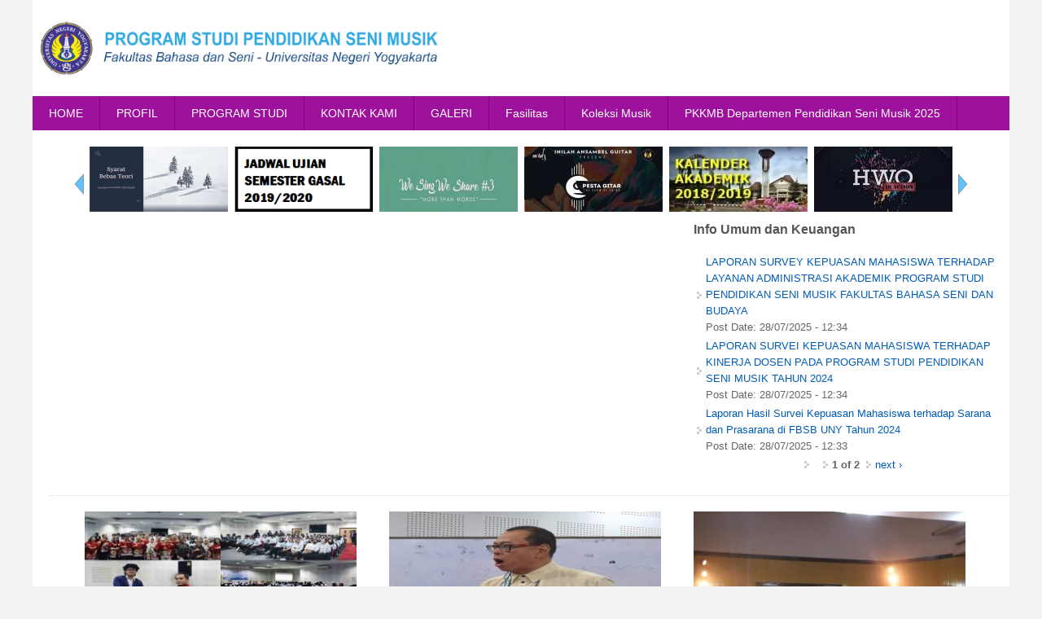

--- FILE ---
content_type: text/html; charset=utf-8
request_url: https://psm.fbs.uny.ac.id/berita
body_size: 9938
content:
<!DOCTYPE html>
<head>
<meta charset="utf-8" />
<meta name="Generator" content="Drupal 7 (http://drupal.org)" />
<meta name="viewport" content="width=device-width" />
<link rel="shortcut icon" href="https://pendidikan-senimusik.fbs.uny.ac.id/sites/pendidikan-senimusik.fbs.uny.ac.id/files/Logo-UNY-Universitas-Negeri-Yogyakarta-PNG_1.png" type="image/png" />
<title>Program Studi Pendidikan Seni Musik</title>
<style type="text/css" media="all">
@import url("https://pendidikan-senimusik.fbs.uny.ac.id/modules/system/system.base.css?t66j38");
@import url("https://pendidikan-senimusik.fbs.uny.ac.id/modules/system/system.menus.css?t66j38");
@import url("https://pendidikan-senimusik.fbs.uny.ac.id/modules/system/system.messages.css?t66j38");
@import url("https://pendidikan-senimusik.fbs.uny.ac.id/modules/system/system.theme.css?t66j38");
</style>
<style type="text/css" media="all">
@import url("https://pendidikan-senimusik.fbs.uny.ac.id/modules/aggregator/aggregator.css?t66j38");
@import url("https://pendidikan-senimusik.fbs.uny.ac.id/modules/comment/comment.css?t66j38");
@import url("https://pendidikan-senimusik.fbs.uny.ac.id/sites/all/modules/date/date_repeat_field/date_repeat_field.css?t66j38");
@import url("https://pendidikan-senimusik.fbs.uny.ac.id/modules/field/theme/field.css?t66j38");
@import url("https://pendidikan-senimusik.fbs.uny.ac.id/modules/node/node.css?t66j38");
@import url("https://pendidikan-senimusik.fbs.uny.ac.id/modules/search/search.css?t66j38");
@import url("https://pendidikan-senimusik.fbs.uny.ac.id/modules/user/user.css?t66j38");
@import url("https://pendidikan-senimusik.fbs.uny.ac.id/sites/all/modules/views/css/views.css?t66j38");
@import url("https://pendidikan-senimusik.fbs.uny.ac.id/sites/all/modules/media/modules/media_wysiwyg/css/media_wysiwyg.base.css?t66j38");
</style>
<style type="text/css" media="all">
@import url("https://pendidikan-senimusik.fbs.uny.ac.id/sites/all/modules/ctools/css/ctools.css?t66j38");
@import url("https://pendidikan-senimusik.fbs.uny.ac.id/sites/all/modules/lightbox2/css/lightbox.css?t66j38");
@import url("https://pendidikan-senimusik.fbs.uny.ac.id/sites/all/modules/panels/css/panels.css?t66j38");
@import url("https://pendidikan-senimusik.fbs.uny.ac.id/sites/all/modules/video/css/video.css?t66j38");
@import url("https://pendidikan-senimusik.fbs.uny.ac.id/sites/all/modules/image_hover_effects/css/image-hover-effects.css?t66j38");
@import url("https://pendidikan-senimusik.fbs.uny.ac.id/sites/all/modules/views_fluid_grid/css/views_fluid_grid.base.css?t66j38");
@import url("https://pendidikan-senimusik.fbs.uny.ac.id/sites/all/modules/views_fluid_grid/css/views_fluid_grid.size.css?t66j38");
@import url("https://pendidikan-senimusik.fbs.uny.ac.id/sites/all/modules/views_fluid_grid/css/views_fluid_grid.advanced.css?t66j38");
@import url("https://pendidikan-senimusik.fbs.uny.ac.id/sites/pendidikan-senimusik.fbs.uny.ac.id/modules/jcarousel/skins/default/jcarousel-default.css?t66j38");
@import url("https://pendidikan-senimusik.fbs.uny.ac.id/sites/all/libraries/nivo-slider/nivo-slider.css?t66j38");
</style>
<style type="text/css" media="all">
@import url("https://pendidikan-senimusik.fbs.uny.ac.id/sites/pendidikan-senimusik.fbs.uny.ac.id/themes/software_responsive_theme/css/font-awesome.css?t66j38");
@import url("https://pendidikan-senimusik.fbs.uny.ac.id/sites/pendidikan-senimusik.fbs.uny.ac.id/themes/software_responsive_theme/css/style.css?t66j38");
@import url("https://pendidikan-senimusik.fbs.uny.ac.id/sites/pendidikan-senimusik.fbs.uny.ac.id/themes/software_responsive_theme/css/media.css?t66j38");
</style>
<script type="text/javascript" src="https://pendidikan-senimusik.fbs.uny.ac.id/misc/jquery.js?v=1.4.4"></script>
<script type="text/javascript" src="https://pendidikan-senimusik.fbs.uny.ac.id/misc/jquery-extend-3.4.0.js?v=1.4.4"></script>
<script type="text/javascript" src="https://pendidikan-senimusik.fbs.uny.ac.id/misc/jquery-html-prefilter-3.5.0-backport.js?v=1.4.4"></script>
<script type="text/javascript" src="https://pendidikan-senimusik.fbs.uny.ac.id/misc/jquery.once.js?v=1.2"></script>
<script type="text/javascript" src="https://pendidikan-senimusik.fbs.uny.ac.id/misc/drupal.js?t66j38"></script>
<script type="text/javascript" src="https://pendidikan-senimusik.fbs.uny.ac.id/misc/jquery.cookie.js?v=1.0"></script>
<script type="text/javascript" src="https://pendidikan-senimusik.fbs.uny.ac.id/misc/jquery.form.js?v=2.52"></script>
<script type="text/javascript" src="https://pendidikan-senimusik.fbs.uny.ac.id/misc/ajax.js?v=7.103"></script>
<script type="text/javascript" src="https://pendidikan-senimusik.fbs.uny.ac.id/sites/pendidikan-senimusik.fbs.uny.ac.id/modules/jquery_update/js/jquery_update.js?v=0.0.1"></script>
<script type="text/javascript" src="https://pendidikan-senimusik.fbs.uny.ac.id/sites/all/modules/lightbox2/js/lightbox.js?t66j38"></script>
<script type="text/javascript" src="https://pendidikan-senimusik.fbs.uny.ac.id/sites/all/modules/video/js/video.js?t66j38"></script>
<script type="text/javascript" src="https://pendidikan-senimusik.fbs.uny.ac.id/sites/all/modules/views/js/base.js?t66j38"></script>
<script type="text/javascript" src="https://pendidikan-senimusik.fbs.uny.ac.id/misc/progress.js?v=7.103"></script>
<script type="text/javascript" src="https://pendidikan-senimusik.fbs.uny.ac.id/sites/pendidikan-senimusik.fbs.uny.ac.id/modules/jcarousel/js/jquery.jcarousel.min.js?t66j38"></script>
<script type="text/javascript" src="https://pendidikan-senimusik.fbs.uny.ac.id/sites/pendidikan-senimusik.fbs.uny.ac.id/modules/jcarousel/js/jcarousel.js?t66j38"></script>
<script type="text/javascript" src="https://pendidikan-senimusik.fbs.uny.ac.id/sites/all/modules/views/js/ajax_view.js?t66j38"></script>
<script type="text/javascript" src="https://pendidikan-senimusik.fbs.uny.ac.id/sites/all/modules/nivo_slider/js/nivo_slider.js?t66j38"></script>
<script type="text/javascript" src="https://pendidikan-senimusik.fbs.uny.ac.id/sites/all/libraries/nivo-slider/jquery.nivo.slider.pack.js?t66j38"></script>
<script type="text/javascript" src="https://pendidikan-senimusik.fbs.uny.ac.id/sites/pendidikan-senimusik.fbs.uny.ac.id/themes/software_responsive_theme/js/custom.js?t66j38"></script>
<script type="text/javascript">
<!--//--><![CDATA[//><!--
jQuery.extend(Drupal.settings, {"basePath":"\/","pathPrefix":"","setHasJsCookie":0,"ajaxPageState":{"theme":"software","theme_token":"iPtWAPJqpOtXqrjr-P_xEOh-Y7jmccblSX676SXlAtk","jquery_version":"default","jquery_version_token":"3BZCpHlfyXDLqaHGJCxEdlTmsCzcplLU5bIrsJcKI90","js":{"misc\/jquery.js":1,"misc\/jquery-extend-3.4.0.js":1,"misc\/jquery-html-prefilter-3.5.0-backport.js":1,"misc\/jquery.once.js":1,"misc\/drupal.js":1,"misc\/jquery.cookie.js":1,"misc\/jquery.form.js":1,"misc\/ajax.js":1,"sites\/pendidikan-senimusik.fbs.uny.ac.id\/modules\/jquery_update\/js\/jquery_update.js":1,"sites\/all\/modules\/lightbox2\/js\/lightbox.js":1,"sites\/all\/modules\/video\/js\/video.js":1,"sites\/all\/modules\/views\/js\/base.js":1,"misc\/progress.js":1,"sites\/pendidikan-senimusik.fbs.uny.ac.id\/modules\/jcarousel\/js\/jquery.jcarousel.min.js":1,"sites\/pendidikan-senimusik.fbs.uny.ac.id\/modules\/jcarousel\/js\/jcarousel.js":1,"sites\/all\/modules\/views\/js\/ajax_view.js":1,"sites\/all\/modules\/nivo_slider\/js\/nivo_slider.js":1,"sites\/all\/libraries\/nivo-slider\/jquery.nivo.slider.pack.js":1,"sites\/pendidikan-senimusik.fbs.uny.ac.id\/themes\/software_responsive_theme\/js\/custom.js":1},"css":{"modules\/system\/system.base.css":1,"modules\/system\/system.menus.css":1,"modules\/system\/system.messages.css":1,"modules\/system\/system.theme.css":1,"modules\/aggregator\/aggregator.css":1,"modules\/comment\/comment.css":1,"sites\/all\/modules\/date\/date_repeat_field\/date_repeat_field.css":1,"modules\/field\/theme\/field.css":1,"modules\/node\/node.css":1,"modules\/search\/search.css":1,"modules\/user\/user.css":1,"sites\/all\/modules\/views\/css\/views.css":1,"sites\/all\/modules\/media\/modules\/media_wysiwyg\/css\/media_wysiwyg.base.css":1,"sites\/all\/modules\/ctools\/css\/ctools.css":1,"sites\/all\/modules\/lightbox2\/css\/lightbox.css":1,"sites\/all\/modules\/panels\/css\/panels.css":1,"sites\/all\/modules\/video\/css\/video.css":1,"sites\/all\/modules\/image_hover_effects\/css\/image-hover-effects.css":1,"sites\/all\/modules\/views_fluid_grid\/css\/views_fluid_grid.base.css":1,"sites\/all\/modules\/views_fluid_grid\/css\/views_fluid_grid.size.css":1,"sites\/all\/modules\/views_fluid_grid\/css\/views_fluid_grid.advanced.css":1,"sites\/pendidikan-senimusik.fbs.uny.ac.id\/modules\/jcarousel\/skins\/default\/jcarousel-default.css":1,"sites\/all\/libraries\/nivo-slider\/nivo-slider.css":1,"sites\/pendidikan-senimusik.fbs.uny.ac.id\/themes\/software_responsive_theme\/css\/font-awesome.css":1,"sites\/pendidikan-senimusik.fbs.uny.ac.id\/themes\/software_responsive_theme\/css\/style.css":1,"sites\/pendidikan-senimusik.fbs.uny.ac.id\/themes\/software_responsive_theme\/css\/media.css":1}},"jcarousel":{"ajaxPath":"\/jcarousel\/ajax\/views","carousels":{"jcarousel-dom-1":{"view_options":{"view_args":"","view_path":"berita","view_base_path":null,"view_display_id":"block","view_name":"link_banner","jcarousel_dom_id":1},"wrap":"both","skin":"default","responsive":1,"auto":2,"autoPause":1,"start":1,"selector":".jcarousel-dom-1"}}},"lightbox2":{"rtl":0,"file_path":"\/(\\w\\w\/)public:\/","default_image":"\/sites\/all\/modules\/lightbox2\/images\/brokenimage.jpg","border_size":10,"font_color":"000","box_color":"fff","top_position":"","overlay_opacity":"0.8","overlay_color":"000","disable_close_click":true,"resize_sequence":0,"resize_speed":400,"fade_in_speed":400,"slide_down_speed":600,"use_alt_layout":false,"disable_resize":false,"disable_zoom":false,"force_show_nav":false,"show_caption":true,"loop_items":false,"node_link_text":"View Image Details","node_link_target":false,"image_count":"Image !current of !total","video_count":"Video !current of !total","page_count":"Page !current of !total","lite_press_x_close":"press \u003Ca href=\u0022#\u0022 onclick=\u0022hideLightbox(); return FALSE;\u0022\u003E\u003Ckbd\u003Ex\u003C\/kbd\u003E\u003C\/a\u003E to close","download_link_text":"","enable_login":false,"enable_contact":false,"keys_close":"c x 27","keys_previous":"p 37","keys_next":"n 39","keys_zoom":"z","keys_play_pause":"32","display_image_size":"original","image_node_sizes":"()","trigger_lightbox_classes":"","trigger_lightbox_group_classes":"","trigger_slideshow_classes":"","trigger_lightframe_classes":"","trigger_lightframe_group_classes":"","custom_class_handler":0,"custom_trigger_classes":"","disable_for_gallery_lists":true,"disable_for_acidfree_gallery_lists":true,"enable_acidfree_videos":true,"slideshow_interval":5000,"slideshow_automatic_start":true,"slideshow_automatic_exit":true,"show_play_pause":true,"pause_on_next_click":false,"pause_on_previous_click":true,"loop_slides":false,"iframe_width":600,"iframe_height":400,"iframe_border":1,"enable_video":false,"useragent":"Mozilla\/5.0 (Macintosh; Intel Mac OS X 10_15_7) AppleWebKit\/537.36 (KHTML, like Gecko) Chrome\/131.0.0.0 Safari\/537.36; ClaudeBot\/1.0; +claudebot@anthropic.com)"},"views":{"ajax_path":"\/views\/ajax","ajaxViews":{"views_dom_id:e4c70367a74ff50ad95036c9a0d59dd0":{"view_name":"berita_ft","view_display_id":"page","view_args":"","view_path":"berita","view_base_path":"berita","view_dom_id":"e4c70367a74ff50ad95036c9a0d59dd0","pager_element":0},"views_dom_id:44afbcf515bbfc7e136c6f041ac17119":{"view_name":"link_banner","view_display_id":"block","view_args":"","view_path":"berita","view_base_path":null,"view_dom_id":"44afbcf515bbfc7e136c6f041ac17119","pager_element":0},"views_dom_id:bac285776d25a9befa291f061889659a":{"view_name":"informasi","view_display_id":"block_3","view_args":"","view_path":"berita","view_base_path":"informasi","view_dom_id":"bac285776d25a9befa291f061889659a","pager_element":0},"views_dom_id:f8a955df2a9d5e31eb88d8b84a54bf8d":{"view_name":"informasi","view_display_id":"block_4","view_args":"","view_path":"berita","view_base_path":"informasi","view_dom_id":"f8a955df2a9d5e31eb88d8b84a54bf8d","pager_element":0},"views_dom_id:255266c093ef6defb1da4334e847df09":{"view_name":"informasi","view_display_id":"block_1","view_args":"","view_path":"berita","view_base_path":"informasi","view_dom_id":"255266c093ef6defb1da4334e847df09","pager_element":0},"views_dom_id:60288f617f019ed3d7c52d5f46bf596b":{"view_name":"informasi","view_display_id":"block_2","view_args":"","view_path":"berita","view_base_path":"informasi","view_dom_id":"60288f617f019ed3d7c52d5f46bf596b","pager_element":0},"views_dom_id:f57438066c9f4db2c5dde9569d7f46cf":{"view_name":"event_ft","view_display_id":"block","view_args":"","view_path":"berita","view_base_path":null,"view_dom_id":"f57438066c9f4db2c5dde9569d7f46cf","pager_element":0}}},"urlIsAjaxTrusted":{"\/views\/ajax":true},"nivo_slider":{"effect":"random","slices":15,"boxCols":8,"boxRows":4,"animSpeed":500,"pauseTime":3000,"startSlide":0,"directionNav":true,"controlNav":false,"controlNavThumbs":false,"pauseOnHover":true,"manualAdvance":false,"prevText":"Prev","nextText":"Next","randomStart":false}});
//--><!]]>
</script>
<!--[if lt IE 9]><script src="http://html5shiv.googlecode.com/svn/trunk/html5.js"></script><![endif]-->
</head>
<body class="html front not-logged-in no-sidebars page-berita">
    <div id="main-wrap">
<div id="header_wrapper">

  <div class="user-menu-wrapper clearfix">
    <div class="full-wrap">
          </div>
  </div>

  <div id="inner_header_wrapper">

    <header id="header" role="banner">

      <div class="top_left">

                  <div id="logo">
            <a href="/" title="Home">
              <img src="https://pendidikan-senimusik.fbs.uny.ac.id/sites/pendidikan-senimusik.fbs.uny.ac.id/files/logo-senimusik.png" />
            </a>
          </div>
        

        <h1 id="site-title">
          <a href="/" title="Home"></a>
          <div id="site-description"></div>
        </h1>
      </div>


      <div class="top_right">
        <!-- Search -->
              </div>
    <div class="clear"></div>
    </header>

  </div>

  <div class="menu_wrapper">
    <nav id="main-menu"  role="navigation">
      <a class="nav-toggle" href="#">Navigation</a>
      <div class="menu-navigation-container">
        <ul class="menu"><li class="first leaf"><a href="/" title="" class="active">HOME</a></li>
<li class="expanded"><a href="/" title="" class="active">PROFIL</a><ul class="menu"><li class="first leaf"><a href="/visi-misi" title="">Visi Misi</a></li>
<li class="leaf"><a href="/pengelola-jurusan" title="">Pengelola Program Studi</a></li>
<li class="leaf"><a href="/fasilitas" title="">Fasilitas</a></li>
<li class="last leaf"><a href="/kompetensi-lulusan" title="">Kompetensi Lulusan</a></li>
</ul></li>
<li class="expanded"><a href="/" title="" class="active">PROGRAM STUDI</a><ul class="menu"><li class="first last expanded"><a href="/" title="" class="active">Prodi Pendidikan Seni Musik</a><ul class="menu"><li class="first leaf"><a href="/visi-misi-prodi-pendidikan-seni-musik" title="">Visi Misi</a></li>
<li class="leaf"><a href="/tenaga-pengajar-prodi-pendidikan-seni-musik" title="">Tenaga Pengajar</a></li>
<li class="leaf"><a href="/kurikulum-prodi-pendidikan-seni-musik" title="">Kurikulum</a></li>
<li class="last leaf"><a href="/kompetensi-lulusan-prodi-pendidikan-seni-musik" title="">Kompetensi Lulusan</a></li>
</ul></li>
</ul></li>
<li class="leaf"><a href="/kontak-kami" title="">KONTAK KAMI</a></li>
<li class="leaf"><a href="/galeri" title="">GALERI</a></li>
<li class="leaf"><a href="/jurusanpendidikansenimusik" title="">Fasilitas</a></li>
<li class="leaf"><a href="http://pendidikan-senimusik.fbs.uny.ac.id/koleksi-musik-program-studi-pendidikan-seni-musik#overlay=node/1204/edit" title="">Koleksi Musik</a></li>
<li class="last leaf"><a href="/berita/pkkmb-departemen-pendidikan-seni-musik-2025-0" title="Pada hari Jumat, 8 Agustus 2025, di Kusbini, LMT 1 diagendakan perkenalan dosen dan diskusi akademik. Momen ini menjadi sarana penting bagi mahasiswa baru untuk mengenal lebih dekat para dosen serta memahami arah pembelajaran di lingkungan akademik. Diskusi yang berlangsung memberi kesempatan bagi mahasiswa untuk menyampaikan pertanyaan sekaligus memperoleh gambaran tentang dinamika perkuliahan yang akan mereka hadapi di masa mendatang.">PKKMB Departemen Pendidikan Seni Musik 2025</a></li>
</ul>      </div>
      <div class="clear"></div>
    </nav><!-- end main-menu -->
  </div>

</div>

  
  <div class="region region-slideshow">
  <div id="block-nivo-slider-nivo-slider" class="block block-nivo-slider">

      
  <div class="content">
      </div>
  
</div> <!-- /.block -->
<div id="block-views-link-banner-block" class="block block-views">

      
  <div class="content">
    <div class="view view-link-banner view-id-link_banner view-display-id-block view-dom-id-44afbcf515bbfc7e136c6f041ac17119">
        
  
  
      <div class="view-content">
      <ul class="jcarousel jcarousel-view--link-banner--block jcarousel-dom-1 jcarousel-skin-default">
      <li class="jcarousel-item-1 odd" style="display: none;">  
  <span class="views-field views-field-field-link-image">        <span class="field-content"><a href="http://pendidikan-senimusik.fbs.uny.ac.id/info/bebas-teori.html" title="" target="_self"><img typeof="foaf:Image" src="https://pendidikan-senimusik.fbs.uny.ac.id/sites/pendidikan-senimusik.fbs.uny.ac.id/files/styles/link_banner/public/Banner%20Syarat%20Bebas%20Teori-min.png?itok=tWgSwyOp" width="170" height="80" alt="" /></a></span>  </span></li>
      <li class="jcarousel-item-2 even" style="display: none;">  
  <span class="views-field views-field-field-link-image">        <span class="field-content"><a href="http://psm.fbs.uny.ac.id/info/jadwal-semester-gasal-ta-20192020.html" title="" target="_self"><img typeof="foaf:Image" src="https://pendidikan-senimusik.fbs.uny.ac.id/sites/pendidikan-senimusik.fbs.uny.ac.id/files/styles/link_banner/public/sem%20gasal%202019.png?itok=ZCoBkAKY" width="170" height="80" alt="" /></a></span>  </span></li>
      <li class="jcarousel-item-3 odd" style="display: none;">  
  <span class="views-field views-field-field-link-image">        <span class="field-content"><a href="http://psm.fbs.uny.ac.id/events/we-sing-we-share-3" title="" target="_self"><img typeof="foaf:Image" src="https://pendidikan-senimusik.fbs.uny.ac.id/sites/pendidikan-senimusik.fbs.uny.ac.id/files/styles/link_banner/public/vivo%20baner.jpg?itok=Ex7zu5H7" width="170" height="80" alt="" /></a></span>  </span></li>
      <li class="jcarousel-item-4 even" style="display: none;">  
  <span class="views-field views-field-field-link-image">        <span class="field-content"><a href="http://psm.fbs.uny.ac.id/events/pesta-gitar-show-us-9" title="" target="_self"><img typeof="foaf:Image" src="https://pendidikan-senimusik.fbs.uny.ac.id/sites/pendidikan-senimusik.fbs.uny.ac.id/files/styles/link_banner/public/pesta%20gitar%20baner.jpg?itok=lDRYKOyS" width="170" height="80" alt="" /></a></span>  </span></li>
      <li class="jcarousel-item-5 odd" style="display: none;">  
  <span class="views-field views-field-field-link-image">        <span class="field-content"><a href="http://psm.fbs.uny.ac.id/info/kalender-akademik-20182019.html" title="" target="_self"><img typeof="foaf:Image" src="https://pendidikan-senimusik.fbs.uny.ac.id/sites/pendidikan-senimusik.fbs.uny.ac.id/files/styles/link_banner/public/slide%20kalender%20akademik.jpg?itok=we5Ne5oQ" width="170" height="80" alt="" /></a></span>  </span></li>
      <li class="jcarousel-item-6 even" style="display: none;">  
  <span class="views-field views-field-field-link-image">        <span class="field-content"><a href="http://psm.fbs.uny.ac.id/events/hwo-action" title="" target="_self"><img typeof="foaf:Image" src="https://pendidikan-senimusik.fbs.uny.ac.id/sites/pendidikan-senimusik.fbs.uny.ac.id/files/styles/link_banner/public/HWO%20bener.jpg?itok=-bm96wlD" width="170" height="80" alt="" /></a></span>  </span></li>
  </ul>
    </div>
  
  
  
  
  
  
</div>  </div>
  
</div> <!-- /.block -->
</div>
 <!-- /.region -->

           
   
    <div id="top-area" class="clearfix">
            <div class="column"><div class="region region-top-first">
  <div id="block-views-informasi-block-3" class="block block-views">

        <h2 >Info Umum dan Keuangan</h2>
    
  <div class="content">
    <div class="view view-informasi view-id-informasi view-display-id-block_3 view-dom-id-bac285776d25a9befa291f061889659a">
        
  
  
      <div class="view-content">
      <div class="item-list">    <ul>          <li class="views-row views-row-1 views-row-odd views-row-first">  
  <span class="views-field views-field-title">        <span class="field-content"><a href="/info/laporan-survey-kepuasan-mahasiswa-terhadap-layanan-administrasi-akademik-program-studi-pendidikan-seni-musik-fakultas-bahasa-seni-dan-budaya.html">LAPORAN SURVEY KEPUASAN MAHASISWA TERHADAP LAYANAN ADMINISTRASI AKADEMIK PROGRAM STUDI PENDIDIKAN SENI MUSIK FAKULTAS  BAHASA SENI DAN BUDAYA</a></span>  </span>  
  <div class="views-field views-field-created">    <span class="views-label views-label-created">Post Date: </span>    <span class="field-content">28/07/2025 - 12:34</span>  </div></li>
          <li class="views-row views-row-2 views-row-even">  
  <span class="views-field views-field-title">        <span class="field-content"><a href="/info/laporan-survei-kepuasan-mahasiswa-terhadap-kinerja-dosen-pada-program-studi-pendidikan-seni-musik-tahun-2024.html">LAPORAN SURVEI KEPUASAN MAHASISWA TERHADAP KINERJA DOSEN PADA PROGRAM STUDI PENDIDIKAN SENI MUSIK TAHUN 2024</a></span>  </span>  
  <div class="views-field views-field-created">    <span class="views-label views-label-created">Post Date: </span>    <span class="field-content">28/07/2025 - 12:34</span>  </div></li>
          <li class="views-row views-row-3 views-row-odd views-row-last">  
  <span class="views-field views-field-title">        <span class="field-content"><a href="/info/laporan-hasil-survei-kepuasan-mahasiswa-terhadap-sarana-dan-prasarana-di-fbsb-uny-tahun-2024.html">Laporan Hasil Survei Kepuasan Mahasiswa  terhadap Sarana dan Prasarana di FBSB UNY Tahun 2024</a></span>  </span>  
  <div class="views-field views-field-created">    <span class="views-label views-label-created">Post Date: </span>    <span class="field-content">28/07/2025 - 12:33</span>  </div></li>
      </ul></div>    </div>
  
      <div class="item-list"><ul class="pager"><li class="pager-previous first">&nbsp;</li>
<li class="pager-current">1 of 2</li>
<li class="pager-next last"><a title="Go to next page" href="/berita?page=1">next ›</a></li>
</ul></div>  
  
  
  
  
</div>  </div>
  
</div> <!-- /.block -->
</div>
 <!-- /.region -->
</div>
                      </div>
     


  <div id="container">
    <div class="container-wrap">
      <div class="content-sidebar-wrap">
        <div id="content">
          <div id="breadcrumbs"></div>          <section id="post-content" role="main">
                                                                                                <div class="region region-content">
  <div id="block-system-main" class="block block-system">

      
  <div class="content">
    <div class="view view-berita-ft view-id-berita_ft view-display-id-page view-dom-id-e4c70367a74ff50ad95036c9a0d59dd0">
            <div class="view-header">
      <hr />
    </div>
  
  
  
      <div class="view-content">
      <div class="views-fluid-grid">
    <ul class="views-fluid-grid-list views-fluid-grid-items-width-350 views-fluid-grid-list-center views-fluid-grid-items-left views-fluid-grid-items-h-margin-10px views-fluid-grid-items-v-margin-10px">
          <li class="views-fluid-grid-inline views-fluid-grid-item views-row views-row-1 views-row-odd views-row-first">  
  <div class="views-field views-field-field-image">        <div class="field-content"><a href="/berita/pkkmb-departemen-pendidikan-seni-musik-2025-0" class="ihe-overlay ihe-overlay--zoom" data-hover=""><img typeof="foaf:Image" src="https://pendidikan-senimusik.fbs.uny.ac.id/sites/pendidikan-senimusik.fbs.uny.ac.id/files/styles/image_berita/public/field/image/WhatsApp%20Image%202025-08-21%20at%2009.14.53_11zon_0.jpeg?itok=ywHWMasw" width="350" height="250" alt="" /></a></div>  </div>  
  <div class="views-field views-field-title">        <h2 class="field-content"><a href="/berita/pkkmb-departemen-pendidikan-seni-musik-2025-0">PKKMB Departemen Pendidikan Seni Musik 2025</a></h2>  </div>  
  <div class="views-field views-field-created">    <span class="views-label views-label-created">Post date: </span>    <span class="field-content">26/08/2025 - 11:44<br><br></span>  </div>  
  <div class="views-field views-field-body">        <div class="field-content"></div>  </div></li>
          <li class="views-fluid-grid-inline views-fluid-grid-item views-row views-row-2 views-row-even">  
  <div class="views-field views-field-field-image">        <div class="field-content"><a href="/berita/workshop-vokal" class="ihe-overlay ihe-overlay--zoom" data-hover=""><img typeof="foaf:Image" src="https://pendidikan-senimusik.fbs.uny.ac.id/sites/pendidikan-senimusik.fbs.uny.ac.id/files/styles/image_berita/public/field/image/Workshop%20vokal.jpeg?itok=HcM0tq8z" width="350" height="250" alt="" /></a></div>  </div>  
  <div class="views-field views-field-title">        <h2 class="field-content"><a href="/berita/workshop-vokal">workshop vokal</a></h2>  </div>  
  <div class="views-field views-field-created">    <span class="views-label views-label-created">Post date: </span>    <span class="field-content">10/03/2020 - 14:52<br><br></span>  </div>  
  <div class="views-field views-field-body">        <div class="field-content"><p>Pada tanggal 27 - 28 Februari 2020 telah dilaksanakan workshop vokal oleh Prof. Ramon Acoymo, Ph., D. dari University of the Philippines. Workshop diikuti oleh mahasiswa Vokal jurusan Musik FBS UNY.</p>
</div>  </div></li>
          <li class="views-fluid-grid-inline views-fluid-grid-item views-row views-row-3 views-row-odd">  
  <div class="views-field views-field-field-image">        <div class="field-content"><a href="/berita/more-words" class="ihe-overlay ihe-overlay--zoom" data-hover=""><img typeof="foaf:Image" src="https://pendidikan-senimusik.fbs.uny.ac.id/sites/pendidikan-senimusik.fbs.uny.ac.id/files/styles/image_berita/public/field/image/vivo%20berita.jpg?itok=fE0-czuM" width="350" height="250" alt="" title="vivo" /></a></div>  </div>  
  <div class="views-field views-field-title">        <h2 class="field-content"><a href="/berita/more-words">More Than Words</a></h2>  </div>  
  <div class="views-field views-field-created">    <span class="views-label views-label-created">Post date: </span>    <span class="field-content">28/03/2019 - 10:03<br><br></span>  </div>  
  <div class="views-field views-field-body">        <div class="field-content"><p style="text-align: justify;">UNY - Rabu (27/03/2019) Auditorium Universitas Negeri Yogyakarta selepas magrib menjadi sangat ramai, jauh lebih ramai dari malam-malam biasanya. Keramaian tersebut bukan tanpa alasan, karena sudah beredar sejak sebulan lamanya bahwa pada hari tersebut akan ada acara yang di prakarsai oleh Himpinan Mahasiswa Pendidikan Seni Musik (Himasik) FBS UNY yang pada...</div>  </div></li>
          <li class="views-fluid-grid-inline views-fluid-grid-item views-row views-row-4 views-row-even">  
  <div class="views-field views-field-field-image">        <div class="field-content"><a href="/berita/pesta-gitar" class="ihe-overlay ihe-overlay--zoom" data-hover=""><img typeof="foaf:Image" src="https://pendidikan-senimusik.fbs.uny.ac.id/sites/pendidikan-senimusik.fbs.uny.ac.id/files/styles/image_berita/public/field/image/pesta%20gitar%20berita.jpg?itok=QE6kdRuy" width="350" height="250" alt="" title="The Show of Us" /></a></div>  </div>  
  <div class="views-field views-field-title">        <h2 class="field-content"><a href="/berita/pesta-gitar">Pesta Gitar</a></h2>  </div>  
  <div class="views-field views-field-created">    <span class="views-label views-label-created">Post date: </span>    <span class="field-content">21/03/2019 - 13:30<br><br></span>  </div>  
  <div class="views-field views-field-body">        <div class="field-content"><p>FBS - Rabu (20/03/2019) Inilah Ansambel Gitar, sebuah komunitas bagi para pemain gitar di bawah naungan Himpunan Mahasiswa Pendidikan Seni Musik (Himasik) FBS UNY menggelar pertunjukan bertajuk "The Show of Us #9". Dalam pertunjukan ini ditampilkan lagu-lagu karya komponis dunia seperti Mauro G. Giuliani, Enriquw Granados, Sergio Assad, dll. Selain itu juga dipertunjukkan karya-karya komponis...</div>  </div></li>
          <li class="views-fluid-grid-inline views-fluid-grid-item views-row views-row-5 views-row-odd">  
  <div class="views-field views-field-field-image">        <div class="field-content"><a href="/berita/ketua-himasik-2019-sudah-fix" class="ihe-overlay ihe-overlay--zoom" data-hover=""><img typeof="foaf:Image" src="https://pendidikan-senimusik.fbs.uny.ac.id/sites/pendidikan-senimusik.fbs.uny.ac.id/files/styles/image_berita/public/field/image/ketua%20Hima.jpeg?itok=gCmLcLDS" width="350" height="250" alt="" title="Ketua Himasik" /></a></div>  </div>  
  <div class="views-field views-field-title">        <h2 class="field-content"><a href="/berita/ketua-himasik-2019-sudah-fix">Ketua HIMASIK 2019 Sudah FIX</a></h2>  </div>  
  <div class="views-field views-field-created">    <span class="views-label views-label-created">Post date: </span>    <span class="field-content">02/02/2019 - 12:01<br><br></span>  </div>  
  <div class="views-field views-field-body">        <div class="field-content"><p>FBS - Senin (11/2/2019) Himpunan Mahasiswa Jurusan Pendidikan Seni Musik (Himasik) mengadakan pesta demokrasi untuk memilih pemimpin mereka. dalam pesta demokrasi tersebut terdapat dua kandidat yaitu Febria Siwi dan Alfian Kurnia Ramadhan.</p>
<p>Setelah melalui proses perhitungan suara yang berlangsung sampai selepas magrib, akhirnya terpilihlah Alfian Kurnia Ramadhan sebagai ketua Himasik...</div>  </div></li>
          <li class="views-fluid-grid-inline views-fluid-grid-item views-row views-row-6 views-row-even views-row-last">  
  <div class="views-field views-field-field-image">        <div class="field-content"><a href="/berita/welcome-concert-2018" class="ihe-overlay ihe-overlay--zoom" data-hover=""><img typeof="foaf:Image" src="https://pendidikan-senimusik.fbs.uny.ac.id/sites/pendidikan-senimusik.fbs.uny.ac.id/files/styles/image_berita/public/field/image/Welcome%20upload.jpg?itok=ajzRKzt5" width="350" height="250" alt="" title="Welcome Concert 2018" /></a></div>  </div>  
  <div class="views-field views-field-title">        <h2 class="field-content"><a href="/berita/welcome-concert-2018">Welcome Concert 2018</a></h2>  </div>  
  <div class="views-field views-field-created">    <span class="views-label views-label-created">Post date: </span>    <span class="field-content">07/12/2018 - 10:42<br><br></span>  </div>  
  <div class="views-field views-field-body">        <div class="field-content"><p>Taman Budaya Yogyakarta- Kamis (6/12/2018) Himpunan Mahasiswa Jurusan Pendidikan Seni Musik (Himasik) FBS UNY, mengadakan hajatan tahunan untuk menyambut mahasiswa baru di Jurusan Pendidikan Seni Musik FBS UNY. Kegiatan yang rutin setiap tahun yang berjudul "<em>Welcome Concert</em>" yang pada tahun 2018 ini mengambil tema "<em>The Everlasting Piece : A Tribute to Michael Jackson. </em>Tema...</div>  </div></li>
          </ul>
</div>    </div>
  
      <h2 class="element-invisible">Pages</h2><div class="item-list"><ul class="pager"><li class="pager-current first">1</li>
<li class="pager-item"><a title="Go to page 2" href="/berita?page=1">2</a></li>
<li class="pager-item"><a title="Go to page 3" href="/berita?page=2">3</a></li>
<li class="pager-item"><a title="Go to page 4" href="/berita?page=3">4</a></li>
<li class="pager-next"><a title="Go to next page" href="/berita?page=1">next ›</a></li>
<li class="pager-last last"><a title="Go to last page" href="/berita?page=3">last »</a></li>
</ul></div>  
  
  
  
  
</div>  </div>
  
</div> <!-- /.block -->
</div>
 <!-- /.region -->
          </section> <!-- /#main -->
        </div>
      
              
        </div>

        
        
        <div id="footer_wrapper" class="footer_block bottom_widget">
           
            <div id="footer-area" class="clearfix">
                            <div class="column"><div class="region region-bottom-widget-1">
  <div id="block-views-informasi-block-2" class="block block-views">

        <h2 >Info Akademik dan Kemahasiswaan</h2>
    
  <div class="content">
    <div class="view view-informasi view-id-informasi view-display-id-block_2 view-dom-id-60288f617f019ed3d7c52d5f46bf596b">
        
  
  
      <div class="view-content">
      <div class="item-list">    <ul>          <li class="views-row views-row-1 views-row-odd views-row-first">  
  <span class="views-field views-field-title">        <span class="field-content"><a href="/info/laporan-survey-tingkat-pemahaman-vmts-2024.html">Laporan Survey tingkat pemahaman VMTS 2024</a></span>  </span>  
  <div class="views-field views-field-created">    <span class="views-label views-label-created">Post Date</span>    <span class="field-content tanggal-info">25/07/2025 - 10:36</span>  </div></li>
          <li class="views-row views-row-2 views-row-even">  
  <span class="views-field views-field-title">        <span class="field-content"><a href="/info/laporan-survey-kepuasan-mahasiswa-2024.html">Laporan Survey Kepuasan Mahasiswa 2024</a></span>  </span>  
  <div class="views-field views-field-created">    <span class="views-label views-label-created">Post Date</span>    <span class="field-content tanggal-info">24/07/2025 - 10:18</span>  </div></li>
          <li class="views-row views-row-3 views-row-odd views-row-last">  
  <span class="views-field views-field-title">        <span class="field-content"><a href="/info/laporan-survei-kepuasan-manajemen-2023.html">Laporan Survei Kepuasan Manajemen 2023</a></span>  </span>  
  <div class="views-field views-field-created">    <span class="views-label views-label-created">Post Date</span>    <span class="field-content tanggal-info">24/07/2025 - 10:17</span>  </div></li>
      </ul></div>    </div>
  
      <div class="item-list"><ul class="pager"><li class="pager-previous first">&nbsp;</li>
<li class="pager-current">1 of 4</li>
<li class="pager-next last"><a title="Go to next page" href="/berita?page=1">next ›</a></li>
</ul></div>  
  
  
  
  
</div>  </div>
  
</div> <!-- /.block -->
</div>
 <!-- /.region -->
</div>
                                                        <div class="column"><div class="region region-bottom-widget-3">
  <div id="block-views-event-ft-block" class="block block-views">

        <h2 >Events</h2>
    
  <div class="content">
    <div class="view view-event-ft view-id-event_ft view-display-id-block view-dom-id-f57438066c9f4db2c5dde9569d7f46cf">
        
  
  
      <div class="view-content">
        <div class="views-row views-row-1 views-row-odd views-row-first">
      
  <div class="views-field views-field-field-date-event">        <div class="field-content tanggal-event">Rabu, 27 Maret 2019</div>  </div>  
  <div class="views-field views-field-title">        <span class="field-content"><a href="/events/we-sing-we-share-3">We Sing We Share #3</a></span>  </div>  </div>
  <div class="views-row views-row-2 views-row-even">
      
  <div class="views-field views-field-field-date-event">        <div class="field-content tanggal-event">20 Maret 2019</div>  </div>  
  <div class="views-field views-field-title">        <span class="field-content"><a href="/events/pesta-gitar-show-us-9">Pesta Gitar &quot;The Show of Us #9&quot;</a></span>  </div>  </div>
  <div class="views-row views-row-3 views-row-odd views-row-last">
      
  <div class="views-field views-field-field-date-event">        <div class="field-content tanggal-event">Jumat, 15 Maret 2019</div>  </div>  
  <div class="views-field views-field-title">        <span class="field-content"><a href="/events/hwo-action">HWO in ACtion</a></span>  </div>  </div>
    </div>
  
  
  
  
  
  
</div>  </div>
  
</div> <!-- /.block -->
</div>
 <!-- /.region -->
</div>
                          </div>
                  </div>


  <div id="footer_wrapper_2">
      </div>


                
    </div>
</div>

<div id="footer">

  <div id="footer_wrapper">
     
      <div id="footer-area" class="clearfix">
                <div class="column"><div class="region region-footer-first">
  <div id="block-menu-menu-link-terkait" class="block block-menu">

        <h2 >Link Terkait</h2>
    
  <div class="content">
    <ul class="menu"><li class="first leaf"><a href="http://uny.ac.id/" title="">Universitas Negeri Yogyakarta</a></li>
<li class="leaf"><a href="http://wates.uny.ac.id" title="">Kampus Wates UNY</a></li>
<li class="leaf"><a href="http://pps.uny.ac.id" title="">Pascasarjana</a></li>
<li class="leaf"><a href="http://besmart.uny.ac.id/" title="">Be - Smart</a></li>
<li class="leaf"><a href="http://siakad.uny.ac.id/111/index.php" title="">Sistem Informasi Akademik</a></li>
<li class="leaf"><a href="http://library.uny.ac.id/opac/" title="">Perpustakaan</a></li>
<li class="last leaf"><a href="http://puskom.uny.ac.id" title="">Pusat Komputer</a></li>
</ul>  </div>
  
</div> <!-- /.block -->
</div>
 <!-- /.region -->
</div>
                        <div class="column"><div class="region region-footer-second">
  <div id="block-menu-menu-resource" class="block block-menu">

        <h2 >Sistem Informasi</h2>
    
  <div class="content">
    <ul class="menu"><li class="first leaf"><a href="http://www.uny.ac.id" title="">Sistem Informasi KKN</a></li>
<li class="leaf"><a href="http://siakad.uny.ac.id/111/index.php" title="">Sistem Informasi Akademik</a></li>
<li class="leaf"><a href="http://sinaga.uny.ac.id" title="">Sistem Informasi Ketenagaan</a></li>
<li class="leaf"><a href="http://sipen.uny.ac.id" title="">Sistem Informasi Penelitian</a></li>
<li class="last leaf"><a href="http://sinapra.uny.ac.id" title="">Sistem Informasi Sarana dan Prasarana</a></li>
</ul>  </div>
  
</div> <!-- /.block -->
</div>
 <!-- /.region -->
</div>
                        <div class="column"><div class="region region-footer-third">
  <div id="block-menu-menu-si" class="block block-menu">

        <h2 >Resource</h2>
    
  <div class="content">
    <ul class="menu"><li class="first leaf"><a href="http://www.uny.ac.id" title="">Blog</a></li>
<li class="leaf"><a href="http://dinamika.uny.ac.id" title="">Dinamika</a></li>
<li class="leaf"><a href="http://besmart.uny.ac.id" title="">E-Learning</a></li>
<li class="leaf"><a href="http://journal.uny.ac.id" title="">Ejournal</a></li>
<li class="leaf"><a href="http://eprints.uny.ac.id/" title="">Lumbung Pustaka</a></li>
<li class="leaf"><a href="http://staff.uny.ac.id" title="">Staff Site</a></li>
<li class="leaf"><a href="http://mail.uny.ac.id/src/login.php" title="">Webmail Staff</a></li>
<li class="last leaf"><a href="http://mail.student.uny.ac.id" title="">Webmail Student</a></li>
</ul>  </div>
  
</div> <!-- /.block -->
</div>
 <!-- /.region -->
</div>
                        <div class="column"><div class="region region-footer-forth">
  <div id="block-block-9" class="block block-block">

        <h2 >Kontak Kami</h2>
    
  <div class="content">
    <div class="content">
<div class="view view-kontak-kami view-id-kontak_kami view-display-id-block view-dom-id-b5715afceacc0578a7532badbd5d3845">
<div class="view-content">
<div class="views-row views-row-1 views-row-odd views-row-first views-row-last">
<div class="views-field views-field-body">
<div class="field-content">
<p dir="ltr" style="line-height:1.656;margin-top:0pt;margin-bottom:0pt;"><span style="color:#ffffff;"><span id="docs-internal-guid-5ec93924-481d-6370-1406-02d4eb349a74"><span style="font-size: 13.3333px; font-family: Arial; vertical-align: baseline; white-space: pre-wrap; background-color: transparent;">Jalan Colombo No. 1 Karang Malang, Yogyakarta 55281,</span></span></span></p>
<p dir="ltr" style="line-height:1.656;margin-top:0pt;margin-bottom:0pt;"><span style="color:#ffffff;"><span id="docs-internal-guid-5ec93924-481d-6370-1406-02d4eb349a74"><span style="font-size: 13.3333px; font-family: Arial; vertical-align: baseline; white-space: pre-wrap; background-color: transparent;">Telepon (0274) 550843, (0274) 546719, Fax (0274) 548207</span></span></span></p>
<p dir="ltr" style="line-height:1.656;margin-top:0pt;margin-bottom:0pt;"><span style="color:#ffffff;"><span><span style="font-size: 13.3333px; font-family: Arial; vertical-align: baseline; white-space: pre-wrap; background-color: transparent;">Website :</span></span></span><span id="docs-internal-guid-5ec93924-481d-6370-1406-02d4eb349a74"><a href="http://fbs.uny.ac.id" style="text-decoration:none;"><span style="color:#ffffff;"><span style="font-size: 13.3333px; font-family: Arial; text-decoration: underline; vertical-align: baseline; white-space: pre-wrap; background-color: transparent;"> http://fbs.uny.ac.id</span></span></a></span></p>
<p dir="ltr" style="line-height:1.656;margin-top:0pt;margin-bottom:0pt;"><span style="color:#ffffff;"><span id="docs-internal-guid-5ec93924-481d-6370-1406-02d4eb349a74"><span style="font-size: 13.3333px; font-family: Arial; vertical-align: baseline; white-space: pre-wrap; background-color: transparent;">Email :</span></span><span style="font-family: Arial; font-size: 13.3333px; white-space: pre-wrap; background-color: transparent;"> </span><span style="font-family: Arial; font-size: 13.3333px; white-space: pre-wrap; line-height: 1.656; background-color: transparent;"><a href="mailto:fbs@uny.ac.id">fbs@uny.ac.id</a>; <a href="mailto:humas_fbs@uny.ac.id">humas_fbs@uny.ac.id</a></span></span></p>
<p dir="ltr" style="line-height:1.656;margin-top:0pt;margin-bottom:0pt;"><span style="color:#ffffff;"><span><span style="text-decoration: underline; font-size: 13.3333px; font-family: Arial; vertical-align: baseline; white-space: pre-wrap; background-color: transparent;"><a href="https://goo.gl/maps/wThuo2Dgqbu" style="text-decoration:none;">Googlemap</a></span></span></span></p>
<div> </div>
</div>
</div>
</div>
</div>
</div>
</div>
<p> </p>
  </div>
  
</div> <!-- /.block -->
</div>
 <!-- /.region -->
</div>
              </div>
      </div>
  
  <div class="footer_credit">

 
      
    <div id="copyright">
      <p class="copyright">Copyright &copy; 2026,  </p> <p class="credits">   <a href="https://uny.ac.id/">Tim Web UNY</a></p>
      <div class="clear"></div>
    </div>
  </div>

</div>

</div>


  </body>
</html>

--- FILE ---
content_type: text/css
request_url: https://pendidikan-senimusik.fbs.uny.ac.id/sites/pendidikan-senimusik.fbs.uny.ac.id/themes/software_responsive_theme/css/style.css?t66j38
body_size: 33862
content:

@import url(http://fonts.googleapis.com/css?family=Open+Sans);
@import url(https://fonts.googleapis.com/css?family=Pathway+Gothic+One);


/* --------------------------------------------- 

* Filename:     style.css
* Version:      1.0.0 (2015-03-21)
* Website:      http://www.zymphonies.com
                http://www.freebiezz.com
* Description:  System Styles
* Author:       Zymphonies Team
                info@zymphonies.com

-----------------------------------------------*/

html, body, div, span, applet, object, iframe,
h1, h2, h3, h4, h5, h6, p, blockquote, pre,
a, abbr, acronym, address, big, cite, code,
del, dfn, em, img, ins, kbd, q, s, samp,
small, strike, strong, sub, sup, tt, var,
b, u, i, center,
dl, dt, dd, ol, ul, li,
fieldset, form, label, legend,
table, caption, tbody, tfoot, thead, tr, th, td,
article, aside, canvas, details, embed, 
figure, figcaption, footer, header, hgroup, 
menu, nav, output, ruby, section, summary,
time, mark, audio, video {
  margin: 0;
  padding: 0;
  border: 0;
  font-size: 100%;
  font: inherit;
  vertical-align: baseline;
}

/* HTML5 display-role reset for older browsers */

article, aside, details, figcaption, figure, 
footer, header, hgroup, menu, nav, section {
  display: block;
}

ol, ul {
  list-style: none;
}

table {
  border-collapse: collapse;
  border-spacing: 0;
}

.clear {
  clear:both;
  display:block;
  overflow:hidden;
  visibility:hidden;
  width:0;
  height:0;
}

.clear:after {
  clear:both;
  content:' ';
  display:block;
  font-size:0;
  line-height:0;
  visibility:hidden;
  width:0;
  height:0;
}

* html .clear {
  height:1%;
}

*{
  -webkit-box-sizing: border-box;
  -moz-box-sizing: border-box;
  box-sizing: border-box;
}

body {
	font-family: 'Open Sans', sans-serif;
	line-height: 160%;
	color: #666;
	font-size:13px;
	background-color: #F3F3F3;
}

a {
	color: #005CB9;
	text-decoration:none;
}

a:hover { color: #138D75; }

.red { color: red; }

.green{ color: green; }

.blue { color: blue; }

.yellow { color: yellow; }

.orange { color: orange; }

h1, h2, h3, h4, h5, h6 {
  font-weight: bold;
  margin-bottom:6px;
  color: #555;
}

h1 {
  font-size:18px;
}

h2 {
  font-size:16px;
}

h3 {
  font-size:14px;
}

h4 {
  font-size:13px;
}

h5 {
  font-size:13px;
}

h6 {
  font-size:13px;
}

p {
  margin-bottom:18px;
  color: #666;
}

table {
  border-collapse:collapse;
  border-spacing:0;
  margin-bottom: 15px;
  width: 100%;
}

th, tr, td {
  vertical-align: middle;
}

.sticky-header th, .sticky-table th {
  border-bottom: 3px solid #ccc;
  padding-right: 1em;
  text-align: left;
}

table {
  background: #ececec;
  /*border: 1px solid #bbbbbb;*/
}

th {
  background: #2E3D4A;
  /*border-right: 1px solid #c8c7c7;*/
  color: #fff;
  padding: 10px;
  font-weight: bold;
}

td {
  background: #FFF;
  color: #747474;
  text-align: left;
  padding: 10px;
  border: 1px solid #DBDBDB;
}

code {
  background: rgb(250, 250, 250);
  text-shadow: 1px 1px #fff;
  border: 1px solid #bbbbbb;
  display: block;
  padding: 7px;
  margin: 5px 0;
  border-radius: 7px;
}

mark {
  background-color:#fdfc9b;
  font-style:italic;
  font-weight:bold;
}

del {
  text-decoration: line-through;
}

hr {
  border:none;
  border-top:#EEE 1px solid;
}

dt {
  font-weight:bold;
  margin-bottom:24px;
}

dd {
  margin-left:30px;
  margin-bottom:24px;
}

ul {
  list-style-type:disc;
  margin-left:25px;
  margin-bottom:12px;
}

ul ul {
  list-style-type:square;
  margin-bottom:0;
}

ul ul ul {
  list-style-type:circle;
}

ol {
  list-style-type:decimal;
  margin-left:30px;
  margin-bottom:24px;
}

ol ol {
  list-style: upper-alpha;
  margin-bottom:0
}

ol ol ol {
  list-style: lower-roman;
}

ol ol ol ol {
  list-style: lower-alpha;
}

abbr,
acronym {
  border-bottom:#999 1px dotted;
  cursor:help;
}

big {
  font-size:1.3em;
}

cite,
em {
  font-style:italic;
}

ins {
  background-color:#fdfc9b;
  text-decoration:none;
}

pre {
  background: #d8d8d8;
  text-shadow: 1px 1px #fff;
  border: 1px solid #bbbbbb;
  padding: 7px;
  margin: 5px 0;
  border-radius: 7px;
}

blockquote, q {
  quotes:none;
  border: 1px solid rgb(226, 220, 220);
  background: rgb(250, 247, 247) url(../images/quote.png) no-repeat;
  padding: 10px 5px 5px 47px;
  text-shadow: 1px 1px #fff;
  margin: 5px 0;
  border-radius: 7px;
}

blockquote:before, blockquote:after,
q:before, q:after {
  content:'';
  content:none;
}

strong {
  font-weight:bold;
}

sup,
sub {
  height:0;
  line-height:1;
  vertical-align:baseline;
  position:relative;
  font-size:10px;
}

sup {
  bottom:1ex;
}

sub {
  top:.5ex;
}

img,
video {
  max-width:100%;
  height:auto;
}

video {
  display:block;
}

audio {
  max-width:100%;
}

b{ font-weight: bold; color: #333; }



#main-wrap { background:#FFFFFF; max-width: 1200px; margin:auto;}
#inner_header_wrapper {
  margin: 0 auto;
  position: relative;
}

#header {
  max-width: 1200px;
  margin: 1% auto;
}

.top_left{ float: left; width: 50%; }

.top_right{ float: right; width: 50%; }

#logo {
  float:left;
  margin: 8px 10px 8px 0px;
}

#logo img{ display: block; width:500px; margin-left: 10px; padding-right: 10px; }

#site-title a,
#site-description {
  font-weight: normal;
}

#site-title,
#site-description {
  float:left;
}

#site-title {
  margin: 10px 0 0px 0;
  font-size:30px;
  font-weight:bold;
}

#site-title a{
  float: left;
}

#site-description {
  margin: 4px 0 0 0;
  float: left;
  clear: both;
  font-size: 13px;
  line-height: 100%;
}

.menu_wrapper{
  width: 100%;
}

#main-menu {
	max-width: 1200px;
	margin: 0 auto;
	position: relative;
	background-color: rgb(158, 17, 157);
}

#main-menu ul {
  float:left;
  padding:0;
  margin:0;
  list-style:none;
  font-size:13px;
}

#main-menu li {
  position: relative;
  display: -moz-inline-stack;
  display: inline-block;
  zoom: 1;
  vertical-align: top;
  border-right: 1px solid rgb(120, 7, 120);
  font-size: 14px;
  float: left;
}

#main-menu ul li:first-child {
  padding-left:0;
}

ul.menu{
  padding: 0;
  margin: 5px 0 5px 0;
}

.region ul.menu li, 
.region ul.links li, 
.region .item-list ul li {
  background: url("../images/marker.png") no-repeat scroll 4px center rgba(0, 0, 0, 0);
  list-style: none outside none;
  margin: 0 0 2px;
  padding: 0 0 0 15px;
  text-align: left;
}

#main-menu a {
  padding: 11px 20px;
  display: block;
  text-decoration: none;
  color: #fff;
  font-weight: 500;
}

#main-menu li:hover >a{
  background: rgb(120, 7, 120);
}

#main-menu li li:hover > a{
  background: #3F5364;
  border-top: 1px solid rgb(249, 195, 19);
}

.drop-down-toggle {
  position: absolute;
  top: 7px;
  right: 16px;
  display: none;
  width: 24px;
  height: 24px;
  border-radius: 15px;
  background: rgb(73, 71, 71);
  border: rgb(170, 170, 170) 2px solid;
}

.drop-down-arrow {
  display: block;
  width: 0;
  height: 0;
  margin: 8px 0 0 5px;
  border-top: 5px solid #aaa;
  border-left: transparent 5px solid;
  border-right: transparent 5px solid;
}

#main-menu li li {
  float:none;
  min-width:200px;
  padding:0;
  margin:0;
  position: relative;
}

#main-menu li ul ul{
  left: 151px;
  top: 0;
}

#main-menu li li a {
  background: rgb(30, 39, 48);
  min-width: 200px;
  margin: 0;
  border-top: 1px solid #555;
  font-size: 13px;
  text-align: left;
  overflow: hidden;
  padding: 8px 11px;
  border-radius: 0;
  color: white;
  border-width: 1px 0 0 0;
}

#main-menu li ul {
  display:none;
  position:absolute;
  z-index:9999;
  padding:0;
  margin:0;
  background: #2E3D4A;
  overflow: visible !important;
}

#main-menu li:hover > ul,
#main-menu li li:hover > ul,
#main-menu li li li:hover > ul {
  display:block;
}

#main-menu .nav-toggle {
  display:none;
}

#main-menu ul li.leaf, 
#main-menu ul li.expanded, 
#main-menu ul li.collapsed {
  list-style:none;
}

#main-menu ul.menu li li{
  border: 0;
  margin: 0;
}

#main-menu ul.menu li li:hover >a{
	background-color: #111;
}

#main-menu li.expanded, #main-menu li.collapsed, #main-menu li.leaf {
  margin: 0;
  padding: 0;
}

#container {
  clear: both;
  overflow: hidden;
}

.container-wrap{
  max-width: 1200px;
  /*margin: 10px auto;
  padding: 1% 0;*/
  overflow: hidden;
}


#block-nivo-slider-nivo-slider{
  max-width: 1200px;
  margin: 0 auto;
}

#slider {
  background: transparent;
  position:relative;
  box-shadow: none;
  overflow: visible;
}

.nivo-caption {
  background: rgba(0, 0, 0, 0.3);
  margin: 0;
  right: 0;
  padding: 0;
  color: white;
  width: 35%;
  font-size: 14px;
  height: auto;
  top: 0;
  left: auto;
}

.nivo-caption h2{
  padding: 10% 6% 2% 6%;
  font-size: 22px;
  text-transform: uppercase;
  text-shadow: 1px 1px 1px #414141;
}

.nivo-caption p{
  padding: 6%;
}

.slider-wrapper #slider{
  position: relative;
  overflow: hidden;
  margin: 0 auto;
  overflow: hidden;
  position: relative;
  z-index: 1;
  width: 100%;
  -webkit-box-sizing: border-box;
  -moz-box-sizing: border-box;
  box-sizing: border-box;
}

.theme-default .nivo-controlNav{
  text-align: right;
}

.theme-default .nivo-controlNav.nivo-thumbs-enabled img{
  width: 100px;
}

.theme-default .nivo-controlNav{
  padding: 5px 0 0 0;
  text-align: center;
}

.theme-default .nivo-controlNav a {
  text-indent: 9999px;
  font-size: 0;
}

.theme-default .nivo-controlNav a:hover img{
  background: #999;
}

.content-sidebar-wrap {
  float:left;
  width:100%;
  padding-bottom: 10px;
  border-bottom: 4px solid rgb(255, 100, 2);
}

.content-sidebar-wrap #content {
  display: inline;
  margin-bottom: 10px;
  float:right;
  width:100%;
}

#sidebar-first {
  color: #888;
  float: left;
}

#sidebar-second {
	color: #333333;
	float: right;
	background-color: #EFEFEF;
	margin-right:5px;
	border-radius: 4px;
	border-color:#CCCCCC;
}

aside .block .content {
  padding: 0px 10px;
}

aside #user-login-form input.form-text{
  width: 90%;
}

aside #user-login-form .form-actions{
  padding-top: 0;
}

/* 3 columns */

body.two-sidebars .content-sidebar-wrap {
  width:80%;
}

body.two-sidebars #content {
  width:75%;
}

body.two-sidebars #sidebar-first {
  width: 19%;
}

body.two-sidebars #sidebar-second {
  width: 24%;
}

/* 2 columns: sidebar-first */

body.sidebar-first .content-sidebar-wrap {
  width: 100%;
}

body.sidebar-first #content {
  width: 80%;
}

body.sidebar-first #sidebar-first {
  width: 19%;
}

/* 2 columns: sidebar-second */

body.sidebar-second .content-sidebar-wrap {
  width: 73%;
}

body.sidebar-second #content {
  width: 100%;
}

body.sidebar-second #sidebar-second {
  width: 25%;
}

.breadcrumb {
  margin: 10px 0px;
  margin-bottom:10px;
  border-bottom:#eee 1px solid;
}

#head, #content, #sidebar-second, #sidebar-first {
  margin-top: 10px;
}

.node {
  margin:15px 0;
}

.node h2.title, .page-title {
  font-size: 18px;
  margin-bottom: 20px;
}

.node h2.title a{
  color: #555;
}

.block {
  margin-bottom: 2%;
}

.block:last-child{
  margin: 0;
}

.block > h2{
  font-size: 18px;
  margin: 5px 0px 15px 0px;
  padding: 10px;
  overflow: hidden;
  text-align: left;
}

.theme-default .nivo-directionNav a {
  opacity: 9 !important;
}

.nivo-directionNav{
  position: absolute;
  bottom: 46px;
  right: 90px;
  left: auto;
}

.theme-default .nivo-caption p,
.theme-default .nivo-caption h3,
.theme-default .nivo-caption h2,
.theme-default .nivo-caption h1{
  font-family: 'Open Sans', sans-serif;
  color: #fff;
  font-weight: normal;
}

.theme-default .nivo-caption a{
  border: 0;
}

.theme-default a.nivo-nextNav{
  left: 45px;
}

.theme-default a.nivo-nextNav:hover{
  background-position: -30px bottom;
}

.theme-default a.nivo-prevNav:hover{
  background-position: left bottom;
}

.theme-default a.nivo-nextNav {
  background-position: -30px 0;
}

#footer-area ul.menu li a.active{
  color:#ddd;
}

.region-front-welcome{
  max-width: 1200px;
  margin: 2% auto;
  padding: 0px 10px;
  background: #E4CBE1;
}
.region-front-welcome h2 {
	font-size:24px; 
	font-weight:100; 
}

/*
.region-front-welcome h2:after{ 
	height:3px;
	width:100px;
	content:" ";
	display: block;
	position: absolute;
	background-color: #0099CC;
	margin:auto;
	background-position: center;
}
*/	
.region-front-welcome .content { font-size:12px; font-weight:100; font-style:none;}

.region-front-welcome .block h2{
  text-align: center;
  font-family: initial;
  color: #9E119D;
  border-bottom: 1px solid;
}
.region-front-welcome p{
  
}

.submitted {
  -moz-border-radius: 4px;
  -webkit-border-radius: 4px;
  background: rgb(247, 247, 247);
  border: 1px solid rgb(236, 236, 236);
  border-radius: 4px;
  clear: both;
  color: rgb(56, 56, 56);
  display: inline-block;
  margin-bottom: 5px;
  padding: 2px 8px;
}

.links {
  color: #000;
  margin-top: 10px;
}

ul.links {
  margin:0;
}

/*-------------------------------------------*
/* Fix CKEditor style
/*-------------------------------------------*/

table.cke_editor {
  background: transparent;
  border: 0;
}
table.cke_editor td {
  background: transparent;
  padding: 0;
  border: 0;
}

/*-------------------------------------------*
/* Poll, Buttons, Form
/*-------------------------------------------*/

.poll .vote-form .choices .title {
  font-size: 14px;
  font-weight: normal;
  line-height: 2;
}

.poll .vote-form .choices {
  margin: 0;
}

.form-submit{
  cursor: pointer;
  margin:5px;
}

input.form-checkbox, input.form-radio {
  vertical-align: baseline;
}

.form-text {
  padding: 8px;
}

/*-------------------------------------------*
/* Menus and item lists 
/*-------------------------------------------*/

.item-list ul {
  margin: 0;
  padding: 0;
}

ul.inline {
  clear: both;
}

/*-------------------------------------------*
/* Admin Tabs
/*-------------------------------------------*/

.tabs-wrapper {
  border-bottom: 1px solid #b7b7b7;
  margin: 0 0 5px 0;
}

ul.primary {
  border: none;
  margin: 0;
  padding: 0;
}

ul.primary li{
  float: left;
}

ul.primary li a {
  background: none;
  border: none;
  display: block;
  float: left;
  line-height: 1.5385em;
  margin: 0;
  padding: 0 1em;
  border-radius: 4px 4px 0 0;
  margin-right: 5px;
}

ul.primary li a:hover, ul.primary li a.active {
  background: #666;
  border: none;
  color: #fff;
}

ul.primary li a:hover {
  background: #888;
  text-decoration: none;
}

ul.secondary {
  background: #666;
  border-bottom: none;
  clear: both;
  margin: 0;
  padding: 0;
}

ul.secondary li {
  border-right: none;
}

ul.secondary li a, ul.secondary li a:link {
  border: none;
  color: #ccc;
  display: block;
  float: left;
  line-height: 1.5385em;
  padding: 0 1em;
}

ul.secondary li a:hover, ul.secondary li a.active {
  background: #888;
  color: #fff;
  text-decoration: none;
}

ul.secondary a.active {
  border-bottom: none;
}

/*-------------------------------------------*
/* Tabs and Tags
/*-------------------------------------------*/

.field-name-field-tags {
  margin: 0 0 10px 0;
}

.field-name-field-tags a{
  display: inline-block;
  background: url(../images/tag.png) no-repeat;
  padding: 0px 8px 0 16px;
  height: 22px;
  text-shadow: 1px 1px #fff;
  border-radius: 2px;
  font-size: 12px;
}

.field-name-field-tags .field-item {
  margin: 0 1em 0 0;
}

.field-name-field-tags div {
  display: inline;
}

/*-------------------------------------------*
/* Profile
/*-------------------------------------------*/

.profile {
  margin: 1.5385em 0;
}

.profile dd {
  margin-bottom: 1.5385em;
}

.profile h3 {
  border: none;
}

.profile dt {
  margin-bottom: 0;
}

.password-parent {
  width: 36em;
}

/*-------------------------------------------*
/* Navigation
/*-------------------------------------------*/

.item-list .pager li {
  background: #cfcfcf;
  border-radius: 3px;
  margin-right: 4px;
  text-shadow: 1px 1px #fff;
}

/*-------------------------------------------*
/* Forum
/*-------------------------------------------*/

.field-name-taxonomy-forums div {
  display: inline;
  margin-top: 4px;
}

#forum .title {
  font-size: 16px;
}

#forum .submitted {
  font-size: 12px;
  background: transparent;
  padding: 0;
}

#forum .container {
  background: #a1a1a1;
  color: #fff;
}

#forum .container a {
  color: #000;
  font-weight: bold;
}

#forum div.indent {
  margin-left: 2px;
}

.forum-starter-picture {
  float: left;
  padding: 4px;
  border: 1px solid #d9d9d9;
  margin: 5px 7px 5px 0;
}

#forum th {
  background: #434343;
  text-shadow: none;
  color: #fff;
}

#forum th a {
  color: #fff;
}

#forum td.forum .icon, #forum .icon div {
  background: url(../images/no-new-posts.png) no-repeat;
  width: 35px;
  height: 35px;
}

#forum .name a{ 
  font-size: 16px;
}

/* Images */

img { outline: 0; }

img.scale-with-grid { max-width: 100%; height: auto; }

/* Comments */

.comment h2.title { 
  margin-bottom: 1em; 
}

.comment div.user-picture img { 
  margin-left: 0; 
}

.comment { 
  margin-bottom: 20px; 
  display: table; 
  vertical-align: top; 
}

.comment .attribution {
  display: table-cell; 
  padding: 0 35px 0 0; 
  vertical-align: top; 
  overflow: hidden; 
}

.comment .attribution img { 
  margin: 0; 
  border: 1px solid #d3d7d9; 
}

.comment .attribution .username { 
  white-space: nowrap; 
}

.comment .comment-submitted p { 
  margin: 4px 0; 
  font-size: 1.071em; 
  line-height: 1.2; 
}

.comment .comment-submitted .comment-time { 
  font-size: 0.786em; 
}

.comment .comment-submitted .comment-permalink { 
  font-size: 0.786em; 
  text-transform: lowercase; 
}

.comment .content { 
  font-size: 0.929em; 
  line-height: 1.6; 
}

.comment .comment-arrow { 
  background: url(../images/comment-arrow.gif) no-repeat 0 center transparent;
  border-left: 1px solid; 
  border-right: 1px solid; 
  height: 40px; 
  margin-left: -36px; 
  margin-top: 15px; 
  position: absolute;
  width: 20px; 
}

.comment .comment-text { 
  padding: 0 25px 10px 35px; 
  display: table-cell; 
  vertical-align: top;
  position: relative; 
  width: 100%; 
  border-left: 1px 
  solid #d3d7d9; 
}

.comment .indented { 
  margin-left: 40px; 
}

.comment-unpublished { 
  margin-right: 5px; 
  padding: 5px 2px 5px 5px; 
}

.comment .comment-text .comment-arrow { 
  border-left: 1px solid #ffffff; 
  border-right: 1px solid #ffffff; 
}

/* -------------- Form Elements   ------------- */

fieldset { 
  background: #ffffff; 
  border: 1px solid #cccccc; 
  margin-top: 10px; 
  margin-bottom: 32px;
  padding: 0 0 10px; 
  position: relative; 
  top: 12px;
  -khtml-border-radius: 4px; 
  -moz-border-radius: 4px; 
  -webkit-border-radius: 4px; 
  border-radius: 4px; 
}

.fieldset-wrapper { 
  margin-top: 25px; 
}

.node-form .vertical-tabs .fieldset-wrapper {
  margin-top: 0; 
}

.filter-wrapper { 
  top: 0; padding: 1em 0 0.2em;
  -khtml-border-radius-topright: 0; 
  -khtml-border-radius-topleft: 0; 
  -moz-border-radius-topright: 0; 
  -moz-border-radius-topleft: 0;
  -webkit-border-top-left-radius: 0; 
  -webkit-border-top-right-radius: 0; 
  border-top-left-radius: 0; 
  border-top-right-radius: 0;
}

.filter-help a { 
  font-size: 0.857em; 
  padding: 2px 20px 0; 
}

.filter-wrapper .form-item label { 
  margin-right: 10px; 
}

.filter-wrapper .form-item { 
  padding: 0 0 0.5em 0.5em; 
}

.filter-guidelines { 
  padding: 0 1.5em 0 0.5em;
}

fieldset.collapsed { 
  background: transparent;
  -khtml-border-radius: 0; 
  -moz-border-radius: 0;
  -webkit-border-radius: 0;
   border-radius: 0;
}

fieldset legend { 
  background: #dbdbdb;
  border: 1px solid #ccc;
  border-bottom: none;
  display: block;
  height: 2em;
  left: -1px;
  line-height: 2;
  padding: 0;
  position: absolute;
  text-indent: 10px;
  text-shadow: 0 1px 0 #fff;
  top: -12px; width: 100%;
  -khtml-border-radius-topleft: 4px; 
  -moz-border-radius-topleft: 4px; 
  -webkit-border-top-left-radius: 4px; 
  border-top-left-radius: 4px; 
  -khtml-border-radius-topright: 4px; 
  -moz-border-radius-topright: 4px; 
  -webkit-border-top-right-radius: 4px; 
  border-top-right-radius: 4px; 
}

fieldset.collapsed legend { 
  -khtml-border-radius: 4px; 
  -moz-border-radius: 4px; 
  -webkit-border-radius: 4px; 
  border-radius: 4px; 
}

fieldset .fieldset-wrapper { padding: 0 10px; }

fieldset .fieldset-description { margin-top: 5px; margin-bottom: 1em; line-height: 1.4; font-style: italic; }

input { margin: 2px 0; padding: 4px; }

input, textarea {  font-size: 0.929em; }

textarea { line-height: 1.5; }

textarea.form-textarea, select.form-select { padding: 4px; }

input.form-text, textarea.form-textarea, select.form-select { border: 1px solid #ccc; }

.password-suggestions ul li { margin-left: 1.2em; }

.form-item { margin-bottom: 1em; margin-top: 2px; }

.form-type-radio label, .form-type-checkbox label { margin-left: 4px; }

.form-type-radio .description, .form-type-checkbox .description { margin-left: 2px; }

.form-actions { padding-top: 10px; }

/* Form Buttons */

button,
input[type="submit"],
input[type="reset"],
input[type="button"] {
  background-image: -ms-linear-gradient(top, #FFFFFF 0%, #E3E3E3 100%);
  background-image: -moz-linear-gradient(top, #FFFFFF 0%, #E3E3E3 100%);
  background-image: -o-linear-gradient(top, #FFFFFF 0%, #E3E3E3 100%);
  background-image: -webkit-gradient(linear, left top, left bottom, color-stop(0, #FFFFFF), color-stop(1, #E3E3E3));
  background-image: -webkit-linear-gradient(top, #FFFFFF 0%, #E3E3E3 100%);
  background-image: linear-gradient(top, #FFFFFF 0%, #E3E3E3 100%);
  filter:  progid:DXImageTransform.Microsoft.gradient(startColorstr='#FFFFFF', endColorstr='#E3E3E3');
  border: 1px solid #dbdbdb;
  -moz-border-radius: 4px; 
  -webkit-border-radius: 4px; 
  -o-border-radius: 4px; 
  -ms-border-radius: 4px; 
  -khtml-border-radius: 4px; 
  border-radius: 4px;
  -moz-box-shadow: inset 0 1px 0 0 white; 
  -webkit-box-shadow: inset 0 1px 0 0 white; 
  -o-box-shadow: inset 0 1px 0 0 white; 
  box-shadow: inset 0 1px 0 0 white;
  color: #777; 
  text-shadow: 0 1px 0 white; 
  position: relative; font-weight:bold; 
  padding: 5px 1em 6px 1em;
}

button:hover,
input[type="submit"]:hover,
input[type="reset"]:hover,
input[type="button"]:hover {
  background-image: -ms-linear-gradient(top, #DBDBDB 0%, #F2F2F2 100%);
  background-image: -moz-linear-gradient(top, #DBDBDB 0%, #F2F2F2 100%);
  background-image: -o-linear-gradient(top, #DBDBDB 0%, #F2F2F2 100%);
  background-image: -webkit-gradient(linear, left top, left bottom, color-stop(0, #DBDBDB), color-stop(1, #F2F2F2));
  background-image: -webkit-linear-gradient(top, #DBDBDB 0%, #F2F2F2 100%);
  background-image: linear-gradient(top, #DBDBDB 0%, #F2F2F2 100%);
  filter:  progid:DXImageTransform.Microsoft.gradient(startColorstr='#DBDBDB', endColorstr='#F2F2F2');
  -moz-box-shadow: inset 0 1px 0 0 white;
  -webkit-box-shadow: inset 0 1px 0 0 white;
  -o-box-shadow: inset 0 1px 0 0 white;
  box-shadow: inset 0 1px 0 0 white;
  cursor: pointer;
}

a.read_more{
  background: #00AC00;
  padding: 5px 9px;
  text-decoration: none;
  margin: 10px 0;
  border: 0 !important;
}

a.read_more:hover{ background: green; }

#block-search-form { 
  overflow: hidden; 
  position: relative;
  width: 200px;
  margin: 0 10px 0 0;
}

#block-search-form .content { margin-top: 0; }

#block-search-form .form-text{ 
  float: left;
  margin-right: 5px;
  padding: 10px;
  border-radius: 3px;
  border: 0;
  width: 200px;
  border: 1px solid #C7C7C7;
}

#block-search-form input:focus{
  outline: none;
}

#block-search-form .form-submit { 
  height: 27px;
  width: 29px;
  padding: 0;
  cursor: pointer;
  text-indent: -9999px;
  border-color: #E4E4E4 #D2D2D2 #B4B4B4;
  background: url(../images/search-icon.png) no-repeat center top;
  overflow: hidden;
  box-shadow: none;
  border: 0;
  position: absolute;
  top: 6px;
  right: 5px;
}

#block-search-form .form-submit:hover{
  opacity: .8;
}

#search-block-form .form-actions{ float: left; padding: 0; }

#search-block-form .form-actions input { margin: 1px 0; border-radius: 0; }

#search-form .form-item-keys label { display: block; }

ol.search-results { padding-left: 0; }

.search-results li { border-bottom: 1px solid #d3d7d9; padding-bottom: 0.4285em; margin-bottom: 0.5em; }

.search-results li:last-child { border-bottom: none; padding-bottom: none; margin-bottom: 1em; }

.search-results .search-snippet-info { padding-left: 0; }

.top_right .region-search{ float: right; margin: 1% 0; }

.top_right .region-user-menu ul.menu { float: right; }

.search_block{ margin: 9px 0; overflow: hidden; }

.top_right .region-user-menu{ overflow: hidden; width: 100%; }

.top_right ul.menu li a.active{ color: #6CDCFF; }

#top-area {
  clear:both;
  margin-bottom: 1%;
  position:relative;
  max-width: 1200px;
  margin: 0 auto;
  text-align: center;
}

#top-area .block {
  margin: 0;
}

#top-area .column {
  float: left;
  width: 32.3%;
  margin: 1.8% 0;
  margin: 0 5px;
}

#top-area .column:last-child{
  float: right;
  margin-right: 0;
}

#footer-area .column:last-child{
  float: right;
}

#top-area h2{
  color: #555;
  font-size: 16px;
  padding: 10px 0;
  margin: 0;
}

#top-area .column .content{
  padding: 10px 0;
}

#top-area .column:first-child {
  margin-left:0;
}

#top-area .column-title {
  color:#e0e0e0;
}

#footer {
  overflow: auto;
  padding: 1% 2% 2% 2%;
  background: #0D2231;
  border-top: 4px solid #0066CC;
  max-width: 1200px;
  font-size: 13px;
  margin: 0 auto;
}

#footer-area .column {
  float: left;
  width: 24.2%;
  margin: 0 0 0% 1%;
  padding: 1%;
}

#footer p {
  color: #969696;
}

#footer-area .column:first-child {
  margin-left:0;
}

#footer-area .column-title {
  color:#eee;
}

#copyright {
  clear:both;    
  padding:1% 0 0px;
}

.copyright {
  float:left;
  max-width:728px;
}

.credits {
  float:right;
  margin-right:12px;
  text-align:right;
}

#copyright p {
  margin:0;
}

.footer_inner_credit{
  margin: 10px auto;
}



/*---------------------------
    Social Icons
----------------------------*/

.social-icons{
  text-align: center;
}

.social-icons ul{ margin: 0; }
 
.social-icons li{
  display: inline-block;
}

#footer .social-icons li a {
  width: 30px;
  color: white;
  padding: 5px 10px;
  display: block;
  overflow: hidden;
  background: #0066CC;
  border-radius: 50%;
}

#footer .social-icons li a:hover{
  background: #fff;
  color: #0066CC;
}




/*---------------------------
    User Menu
----------------------------*/

.region-user-menu h2{ display: none; }

.region-user-menu ul li{ 
  display: inline-block;
  background: none;
  padding: 0 10px;
  border-right: 1px solid #636363;
  line-height: 100%;
}

.region-user-menu ul li.last {
  border: 0;
  padding-right: 0;
}




/*---------------------------
    Footer
----------------------------*/

.footer_block{ clear: both; }

#footer .block > h2{ color: #fff; padding: 10px 0; }

.bottom_widget #footer-area .column{ width: 32.5%; }

.top_widget #footer-area .column{ width: 49.5%; }

.page-blog article{
  padding-bottom: 40px;
  border-bottom: 1px solid #F0F0F0;
  margin-bottom: 40px;
}

.page-blog article footer{
  background: #F3F3F3;
  padding: 5px 10px;
  border: 1px solid #E7E7E7;
}

.field-name-field-tag{
  margin: 20px 0;
  overflow: hidden;
}

.field-name-field-tag .field-item{
  display: inline-block;
}

.field-name-field-tag .field-item a{
  display: block;
  background: #5183AF;
  color: #FFF;
  padding: 4px 8px;
  margin: 2px;
  border-radius: 3px;
}

a.btn{
  display: inline-block;
  color: #FFF;
  margin: 10px 0 0;
  text-align: center;
  padding: 5px 10px;
  font-size: 14px;
  cursor: pointer;
  background: #1ABC9C;
  -webkit-border-radius: 3px;
  -moz-border-radius: 3px;
  border-radius: 3px;
}
a.btn:hover{
  opacity: .7;
  color: #fff;
}

.btn.red { background: red; }

.btn.green{ background: green; }

.btn.blue { background: blue; }

.btn.yellow { background: yellow; }

.btn.orange { background: orange; }

.user-menu-wrapper{
  background: #F3F3F3;
  text-align: right;
}

.user-menu-wrapper ul.menu{
  text-align: right;
  margin: 0;
  float: right;
}

.user-menu-wrapper ul.menu li{
  margin: 0;
  padding: 0;
  border-color: #2E3D4A;
  float: left;
  background: none;
}

.user-menu-wrapper ul.menu li a{
  display: block;
  padding: 9px 13px;
  color: #798997;
}

.user-menu-wrapper ul.menu li a:hover,
.user-menu-wrapper ul.menu li a.active{
  background: #2E3D4A;
  color: #fff;
}

.full-wrap{ width: 1200px; margin: 0 auto; }

#footer .column li{
  display: block;
  padding: none;
  border-bottom-width: 1px;
  border-bottom-style: dotted;
  border-color: #555;
}

#footer ul{
  margin: 0;
}

#footer a{
  color: #2E94E2;
}

/*Temp style*/

.region-clients{
  margin: 2% 0;
  font-weight: bold;
}

.region-clients ul{
  margin: 10px 0;
  overflow: hidden;
}

.region-clients li{
  display: inline-block;
  width: 20%;
  float: left;
  text-align: center;
}

.block-search.block .content{ padding: 0; }

.feature{
  text-align: center;
}

.feature .fa{
  background: #F3F3F3;
  padding: 26px;
  font-size: 58px;
  margin: 0 auto;
  border-radius: 50%;
  width: 110px;
  text-align: center;
  height: 110px;
  margin: 3% 0;
}

/*Error Style*/

div.error,
div.status,
div.warning{
  background: #FEF5F1;
  border-radius: 3px;
  border-color: #EC7F58;
  padding: 15px 20px;
}

div.status{
  background: #F8FFF0;
  border-color: #BE7;
}

div.warning{
  background-color: #FFFCE5;
  border-color: #ED5;
}


/* tambahan */
.views-row-first, .views-row-even, .views-row-last {
	/*background-color: #F4F4F4;*/ padding:2px 2px; margin:5px 0px;
	border-bottom:#FFF solid 1px;
}


#active2 #tab2,
#active3 #tab3,
#active4 #tab4,
#active5 #tab5 {
	font-weight:bold;
	text-decoration:none;
	color:#000;
}



/* Start of Column CSS */
.caption { font-size:12px; color:#666666}
#container4 {
	margin-top:30px;
	clear:left;
	float:left;
	width:100%;
	margin:auto;
	overflow:hidden;
	 /* column 4 background colour */
	border: 1px solid #E9E9E9;
	-webkit-border-radius: 5px;-moz-border-radius: 5px;border-radius: 5px;
	}
#container3 {
	clear:left;
	float:left;
	width:100%;
	position:relative;
	right:25%; /* column 3 background colour */
	
}
#container2 {
	clear:left;
	float:left;
	width:100%;
	position:relative;
	right:25%; /* column 2 background colour */
	
}
#container1 {
	float:left;
	width:100%;
	position:relative;
	right:25%;
	 /* column 1 background colour */
}
#col1 {
	float:left;
	width:21%;
	position:relative;
	left:77%;
	overflow:hidden;
}
#col2 {
	float:left;
	width:21%;
	position:relative;
	left:81%;
	overflow:hidden;
}
#col3 {
	float:left;
	width:21%;
	position:relative;
	left:85%;
	overflow:hidden;
}
#col4 {
	float:left;
	width:21%;
	position:relative;
	left:89%;
	overflow:hidden;
}

/* tambahan */

#container .view-id-frontpage .views-field-title span a { font-size:16px; margin-bottom:20px; }
#container .view-id-frontpage .views-field-created {color:#ACACAC; 	margin-bottom:20px; font-size:11px }
#container .views-field-field-image { float:left; margin-right:10px; margin-bottom:10px;}

.footer_block { background:url(../images/bg-r3.png) no-repeat;}
#footer_wrapper .region-bottom-widget-1, #footer_wrapper .region-bottom-widget-2, #footer_wrapper .region-bottom-widget-3 { background:rgba(0,0,0,0.6); padding:10px;}
#footer_wrapper .region-bottom-widget-2 { margin-left:-10px; margin-right:-10px; }
#footer_wrapper h2 { color:#FFFF00; font-weight:100;}
#footer_wrapper .views-field-created { font-size:11px; color:#0066CC;}
#footer_wrapper .views-field-title span a{ color:#FFFFFF;}


#container .view-galeri-grafis td.views-field-title a{
	font-family: 'Pathway Gothic One', sans-serif;
	font-size:36px;
	line-height:normal;
	font-weight:lighter;
	margin:10px; 
}

#container .content-sidebar-wrap {padding-left:20px;}
#container .node-article .field-type-image img {float:none; margin-right:20px; margin-bottom:20px;}
.region-sidebar-second  .views-field-title {
	margin-top:-10px;
	margin-bottom:10px;
	font-size:14px;
	font-weight:300;
	color:#333333;
}
.region-sidebar-second  .views-field-title span a{
	color:#666666;
	font-weight:bold;
}
.region-sidebar-second  .views-field-title span a:hover{
	color:#0099FF;
	font-weight:bold;
}
.region-sidebar-second .views-field-field-image img{ margin-top:20px;}
.news-sidebar { border-bottom:#EEEEEE solid 1px;}

/* Table */
.aqua_table {
	margin: 20px 0;
	position: relative;
	margin-top: 2px;	
	margin-bottom: 2px;
	margin-left:10px;
	margin-right:10px;	
	-moz-border-radius: 5px 5px 0 0;
	-webkit-border-radius: 5px 5px 0 0;
	-khtml-border-radius: 5px 5px 0 0;
	border-radius: 5px 5px 0 0;
	box-shadow: 1px 1px 15px rgba(0, 0, 0, .15);
	-moz-box-shadow: 1px 1px 15px rgba(0, 0, 0, .15);
	-webkit-box-shadow: 1px 1px 15px rgba(0, 0, 0, .15);
	-ms-filter: "progid:DXImageTransform.Microsoft.Shadow(Strength=4, Direction=135, Color='#556167')";
	filter: progid:DXImageTransform.Microsoft.Shadow(Strength=4, Direction=135, Color='#556167');	
	border-bottom: 1px solid #EEE;
}
.aqua_table thead {
	border: 1px solid #e2e2e2;
	text-align: center;
	font-size: 14px;
	font-weight: 600;
	padding: 10px 0;	
	background: #0ad1e5;
	color: #ffffff;
}
.aqua_table td {
	padding: 8px 14px;
	border: #e2e2e2 1px solid;

	-webkit-transition: all 0.3s linear;
	-moz-transition: all 0.3s linear;
	-ms-transition: all 0.3s linear;
	-o-transition: all 0.3s linear;
	transition: all 0.3s linear;	
}
.aqua_table tr.odd td {
	background: #f9f9f9;
	}
.aqua_table tr:hover td {
	background: #edf9fa;
	}
.aqua_table td.b{
	font-weight: 600;
	}	
.al_right {
	text-align: right;
}

.no_bm {
	margin-bottom: 0;
}
.judul-berita-depan {
  text-transform: uppercase;
}
.page-title {
  text-transform: uppercase;
}
.gambar-berita-depan {
 border: 1px solid #bbbbbb;
 padding: 1%;
}
.field-type-image {
 text-align: center;
 padding-bottom: 15px;
}
.field-name-body {
  padding-right: 20px;
  padding-left: 10px;
}
.tanggal-event {
  color: yellow;
}
.tanggal-info {
  color: rgb(66, 194, 253);
}
.foto-tokoh {
  float: left;
  padding: 1%;
}
.field-name-field-keterangan-foto {
  margin-top: -35px;
  margin-bottom: 4%;
}